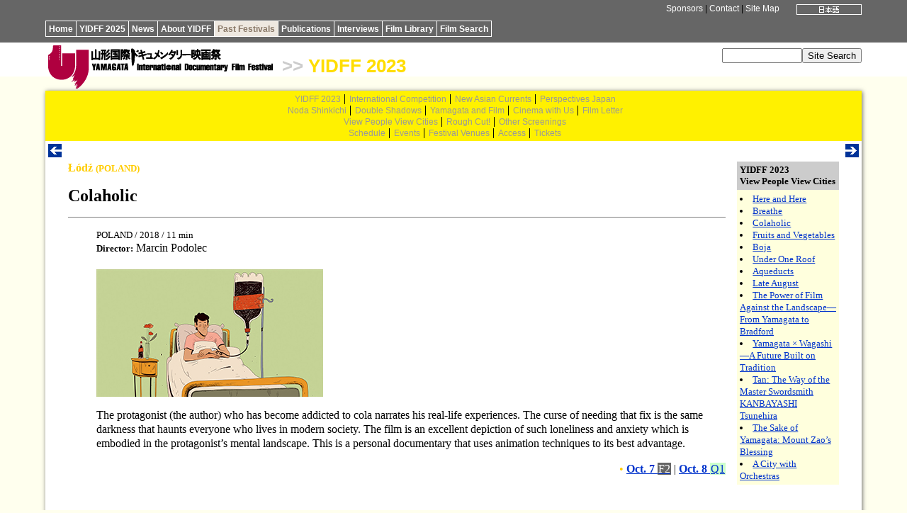

--- FILE ---
content_type: text/html
request_url: https://yidff.jp/2023/vpvc/23vpvc03-e.html
body_size: 2245
content:
<!DOCTYPE HTML PUBLIC "-//W3C//DTD HTML 4.01 Transitional//EN" "http://www.w3.org/TR/html4/loose.dtd">
<HTML><!-- #BeginTemplate "/Templates/2023-e.dwt" --><!-- DW6 -->
<HEAD>
<META http-equiv="Content-Type" content="text/html; charset=ISO-8859-1">
<META http-equiv="Content-Style-Type" content="text/css">
<LINK rel="stylesheet" href="../../css/yidff3-e.css">
<LINK rel="stylesheet" href="../../css/yidff23-e.css">
<LINK rel="index" href="http://www.yidff.jp/">
<!-- #BeginEditable "doctitle" -->
<TITLE>YIDFF: 2023: View People View Cities</TITLE>
<!-- #EndEditable -->
</HEAD>
<BODY id="yidff23-body">

<DIV id="top" class="top-bg">
<DIV id="top-box" class="top-bg">
<DIV id="top-lang"><!-- #BeginEditable "lang" --><A href="23vpvc03.html"><IMG src="../../img/btn-ja07.gif" width="92" height="15" border="0" alt="Japanese"></A><!-- #EndEditable --></DIV>
<DIV id="top-menu" class="menu"><A href="../../sponsors-e.html" name="top">Sponsors</A> | <A href="../../contact-e.html">Contact</A> | <A href="../../sitemap-e.html">Site Map</A></DIV>
<DIV id="nav">
<UL>
<LI><A href="../../index.html.en">Home</A></LI><LI><A href="../../2025/2025-e.html">YIDFF 2025</A></LI><LI><A href="../../news/news-e.html">News</A></LI><LI><A href="../../about/about-e.html">About YIDFF</A></LI><LI id="yidff23-nav-selected"><A href="../../festivals-e.html">Past Festivals</A></LI><LI><A href="../../pub/pub-e.html">Publications</A></LI><LI><A href="../../interviews/interviews-e.html">Interviews</A></LI><LI><A href="../../library/library-e.html">Film Library</A></LI><LI><A href="https://www.yidff.jp/search/search-e.html">Film Search</A></LI>
</UL>
</DIV>
</DIV>
</DIV>

<DIV id="header">
<DIV id="header-box">
<DIV id="logo-yidff"><A href="../../index.html.en"><IMG src="../../img/logo-yidff.gif" alt="Yamagata International Documentary Film Festival" width="320" height="64" border="0"></A></DIV>
<H1 class="yidff23-header"><SPAN class="header-gt">&gt;&gt;</SPAN> <A href="../2023-e.html">YIDFF 2023</A></H1>
<DIV id="sitesearch"><FORM method="get" action="https://www.yidff.jp/cgi-bin/en/estseek.cgi"><INPUT type="text" name="phrase" value="" size="12" /><INPUT type="submit" value="Site Search" /><INPUT type="hidden" name="enc" value="ISO-8859-1" /></FORM></DIV>
</DIV>
</DIV>
<DIV class="floatclear"></DIV>

<DIV id="base-sheet" class="yidff23-bg">
<DIV id="sub-menu">
<UL>
<LI><A href="../2023-e.html">YIDFF 2023</A></LI>
<LI><A href="../program/23p1-e.html">International Competition</A></LI>
<LI><A href="../program/23p2-e.html">New Asian Currents</A></LI>
<LI><A href="../program/23p3-e.html">Perspectives Japan</A></LI>
</UL>
<UL>
<LI><A href="../program/23p5-e.html">Noda Shinkichi</A></LI>
<LI><A href="../program/23p6-e.html">Double Shadows</A></LI>
<LI><A href="../program/23p8-e.html">Yamagata and Film</A></LI>
<LI><A href="../program/23p7-e.html">Cinema with Us</A></LI>
<LI><A href="../program/23p6-0-e.html">Film Letter</A>
</LI></UL>
<UL>
<LI><A href="../program/23p4-e.html">View People View Cities</A></LI>
<LI><A href="../program/23p3-0-e.html">Rough Cut!</A></LI>
<LI><A href="../program/23p9-e.html">Other Screenings</A></LI>
</UL>
<UL>
<LI><A href="../schedule/23s-e.html">Schedule</A></LI>
<LI><A href="../info/23events-e.html">Events</A></LI>
<LI><A href="../info/23venues-e.html">Festival Venues</A></LI>
<LI><A href="../info/23access-e.html">Access</A></LI>
<LI><A href="../info/23tickets-e.html">Tickets</A></LI>
</UL>
</DIV>

<DIV id="article-box-full">
<DIV class="feeder"><DIV class="previous"><!-- #BeginEditable "previous1" --><A href="23vpvc02-e.html" title="previous"><IMG src="../../img/btn-previous.gif" width="19" height="19" border="0" alt="previous"></A><!-- #EndEditable --></DIV>
<DIV class="next"><!-- #BeginEditable "next1" --><A href="23vpvc04-e.html" title="next"><IMG src="../../img/btn-next.gif" width="19" height="19" border="0" alt="next"></A><!-- #EndEditable --></DIV>
<DIV class="floatclear"></DIV></DIV>
<DIV id="article">
<!-- #BeginEditable "article" -->

<DIV id="yidff23-menu2">
<DIV><STRONG>YIDFF 2023<BR>
View People View Cities</STRONG></DIV>
<UL>
<LI><A href="23vpvc01-e.html">Here and Here</A></LI>
<LI><A href="23vpvc02-e.html">Breathe</A></LI>
<LI><A href="23vpvc03-e.html">Colaholic</A></LI>
<LI><A href="23vpvc04-e.html">Fruits and Vegetables</A></LI>
<LI><A href="23vpvc05-e.html">Boja</A></LI>
<LI><A href="23vpvc06-e.html">Under One Roof</A></LI>
<LI><A href="23vpvc07-e.html">Aqueducts</A></LI>
<LI><A href="23vpvc08-e.html">Late August</A></LI>
<LI><A href="23vpvc09-e.html">The Power of Film Against the Landscape&mdash;From Yamagata to Bradford</A></LI>
<LI><A href="23vpvc10-e.html">Yamagata &times; Wagashi&mdash;A Future Built on Tradition</A></LI>
<LI><A href="23vpvc11-e.html">Tan: The Way of the Master Swordsmith KANBAYASHI Tsunehira</A></LI>
<LI><A href="23vpvc12-e.html">The Sake of Yamagata: Mount Zao&rsquo;s Blessing</A></LI>
<LI><A href="23vpvc13-e.html">A City with Orchestras</A></LI>
</UL>
</DIV>

<DIV><STRONG class="yidff23-clr">&#321;&#243;d&#378; <SPAN class="note">(POLAND)</SPAN></STRONG></DIV>
<DL>
<DT>
<H2>Colaholic</H2>
<HR align="left" size="1" noshade>
</DT>
<DD><SPAN class="filmdata">POLAND / 2018 / 11 min<BR>
<STRONG>Director:</STRONG></SPAN> Marcin Podolec<BR>
<BR>
<IMG src="img/23vpvc03.jpg" width="320" height="180" alt="-">
<P>The protagonist (the author) who has become addicted to cola narrates his real-life experiences. The curse of needing that fix is the same darkness that haunts everyone who lives in modern society. The film is an excellent depiction of such loneliness and anxiety which is embodied in the protagonist&rsquo;s mental landscape. This is a personal documentary that uses animation techniques to its best advantage. </P>
<P class="txt-right"><SPAN class="yidff23-clr">&bull; </SPAN><A href="../schedule/23s07-e.html#f2"><STRONG>Oct. 7</STRONG> <SPAN class="venue-f2">F2</SPAN></A> | <A href="../schedule/23s08-e.html#qb"><STRONG>Oct. 8</STRONG> <SPAN class="venue-qb">Q1</SPAN></A></P>
</DD>
</DL>

<!-- #EndEditable -->
<DIV class="floatclear"></DIV>
</DIV>
<DIV class="feeder"><DIV class="previous"><!-- #BeginEditable "previous2" --><A href="23vpvc02-e.html" title="previous"><IMG src="../../img/btn-previous.gif" width="19" height="19" border="0" alt="previous"></A><!-- #EndEditable --></DIV><DIV class="next"><!-- #BeginEditable "next2" --><A href="23vpvc04-e.html" title="next"><IMG src="../../img/btn-next.gif" width="19" height="19" border="0" alt="next"></A><!-- #EndEditable --></DIV>
<DIV class="floatclear"></DIV></DIV>
</DIV>

<DIV id="footer" class="menug"><A href="../../index.html.en">Home</A> <STRONG>&gt;</STRONG> <A href="../2023-e.html">YIDFF 2023</A> <STRONG>&gt;</STRONG> <!-- #BeginEditable "footer" -->View People View Cities<!-- #EndEditable --><BR>
<SPAN class="copyright">Copyright&copy; Yamagata International Documentary Film Festival</SPAN></DIV>
</DIV>

</BODY>
<!-- #EndTemplate --></HTML>


--- FILE ---
content_type: text/css
request_url: https://yidff.jp/css/yidff23-e.css
body_size: 1048
content:
@charset "ISO-8859-1";
/* CSS Document */

.yidff23-clr {color: #FC0;}
.yidff23-bg {background: #FFF100;}
.yidff23-h {text-align: center; color: #666; background: #FF9; padding: 1px;}
.yidff23-h-o {overflow: auto; text-align: center; color: #666; background: #FF9; padding: 1px;}
.yidff23-h2 {text-align: center; color: #FD0;}

#yidff23-body {background: #FFE; margin: 0; padding: 0;}
#yidff23-nav-selected {background: #EEE8E0;}
#yidff23-nav-selected a {color: #876; }
.yidff23-header a {color: #FD0; text-decoration: none;}
#sub-menu a {color: #999; text-decoration: none;}

.yidff23-h-bold {color: #666; background: #FF9; padding: 4px;}
.yidff23-h-bold-o {overflow: auto; text-align: center; color: #666; background: #FF9; padding: 4px;}
.yidff23-h-sp {color: #666;}
.yidff23-h-sp-h {color: #666; background: #FF9; padding: 8px;}

table.yidff23-menu2 {float: right; margin-left: 16px; margin-bottom: 16px;}
th.yidff23-menu2 {font-size: smaller; line-height:120%; text-align: left; background: #999;}
td.yidff23-menu2 {font-size: smaller; line-height:130%; list-style: inside; background: #CEF;}

#yidff23-menu2 {width: 144px; float: right; margin-left: 16px; margin-bottom: 16px;}
#yidff23-menu2 div {margin: 0; padding: 4px; font-size: smaller; line-height:120%; background: #CCC;}
#yidff23-menu2 ul {margin: 0; padding: 4px; font-size: smaller; line-height:130%; list-style: inside; background: #FFD;}

th.yidff23-schedule0 {color: #CCC; font-size: smaller; background: #666;}
td.yidff23-schedule0 {background: #FFF;}
th.yidff23-schedule1 {background: #CCC;}
td.yidff23-schedule1 {background: #EEE;}
tr.yidff23-schedule1 {background: #EEE;}
th.yidff23-schedule2 {background: #AAA;}
td.yidff23-schedule2 {background: #DDD;}
tr.yidff23-schedule2 {background: #DDD;}
th.yidff23-schedule3 {background: #ACA;}
td.yidff23-schedule3 {background: #DFD;}
tr.yidff23-schedule3 {background: #DFD;}

.yidff23-schedule-menu {padding: 0.5em 0.8em; background: #9B3; border-width: 1px; border-style: solid; border-color: #9B3; border-radius: 0.5em;}

.schedule-program {font-size: x-small;}
.admissionfree {color: #F60; font-size: xx-small;}
.additional {color: #090; font-size: x-small;}

.prog-ic {background: #39C; padding: 0px 4px; border-radius: 2px;}
.prog-nac {background: #F96; padding: 0px 0px; border-radius: 2px;}
.prog-asi {background: #F30; padding: 0px 1px; border-radius: 2px;}
.prog-jf {background: #0C6; padding: 0px 3px; border-radius: 2px;}
.prog-jp {background: #F9F; padding: 0px 3px; border-radius: 2px;}
.prog-yr {background: #93F; padding: 0px 1px; border-radius: 2px;}
.prog-ucc {background: #FC3; padding: 0px 0px; border-radius: 2px;}
.prog-ns {background: #090; padding: 0px 1px; border-radius: 2px;}
.prog-ds {background: #999; padding: 0px 1px; border-radius: 2px;}
.prog-fl {background: #EC6; padding: 0px 4px; border-radius: 2px;}
.prog-cu {background: #C96; padding: 0px 1px; border-radius: 2px;}
.prog-yf {background: #C9F; padding: 0px 1px; border-radius: 2px;}
.prog-si {background: #9C0; padding: 0px 4px; border-radius: 2px;}

.venue-yc {background: #9CF; padding: 0px 1px;}
.venue-cl {background: #36C; color: #FFF; padding: 0px 1px;}
.venue-cs {background: #CCC; padding: 0px 1px;}
.venue-f5 {background: #C63; color: #FFF; padding: 0px 1px;}
.venue-f3 {background: #F96; padding: 0px 1px;}
.venue-f2 {background: #666; color: #FFF; padding: 0px 1px;}
.venue-qb {background: #CFC; padding: 0px 1px;}
.venue-qc {background: #696; color: #FFF; padding: 0px 1px;}
.venue-bt {background: #FCC; padding: 0px 1px;}
.venue-ye {background: #FCC; padding: 0px 1px;}

.required {color: #900;}

table.yidff-entry {background: #EEE;}
tr.yidff-entry {background: #EEE;}
table.yidff-entry-format {background: #CCC;}
tr.yidff-entry-format {background: #CCC;}
table.yidff-entry-entrant {background: #FFC;}
tr.yidff-entry-entrant {background: #FFC;}
tr.yidff-entry-important {background: #FF6;}
tr.yidff-entry-required {background: #FCC;}
th.yidff-entry-head {color: #FFF; background: #333;}
th.yidff-entry-head2 {color: #FFF; background: #999;}
td.yidff-entry-key {text-align: right; background: #CCC;}
td.yidff-entry-value {text-align: left; background: #EEE;}
td.yidff-entry-line {background: #666;}

table.yidff23-table th {padding: 0.5em; background: #CCC;}
table.yidff23-table td {padding: 0.5em; background: #EEE;}
#yidff23-table-th {background: #CCC;}

.yidff23-lead {color: #666;}
.yidff23-head {color: #666; font-size: smaller;}
.yidff23-date {color: #F90;}

.yidff23-btn {padding: 0.5em 0.8em; background: #9B3; border-width: 1px; border-style: solid; border-color: #9B3; border-radius: 0.5em;}
.yidff23-btn:hover {text-decoration:underline; color: #FFF;}

.pub-btn {padding: 0.5em 0.8em; background: #099; border-width: 1px; border-style: solid; border-color: #099; border-radius: 0.5em;}
.pub-btn:hover {text-decoration:underline; color: #FFF;}

